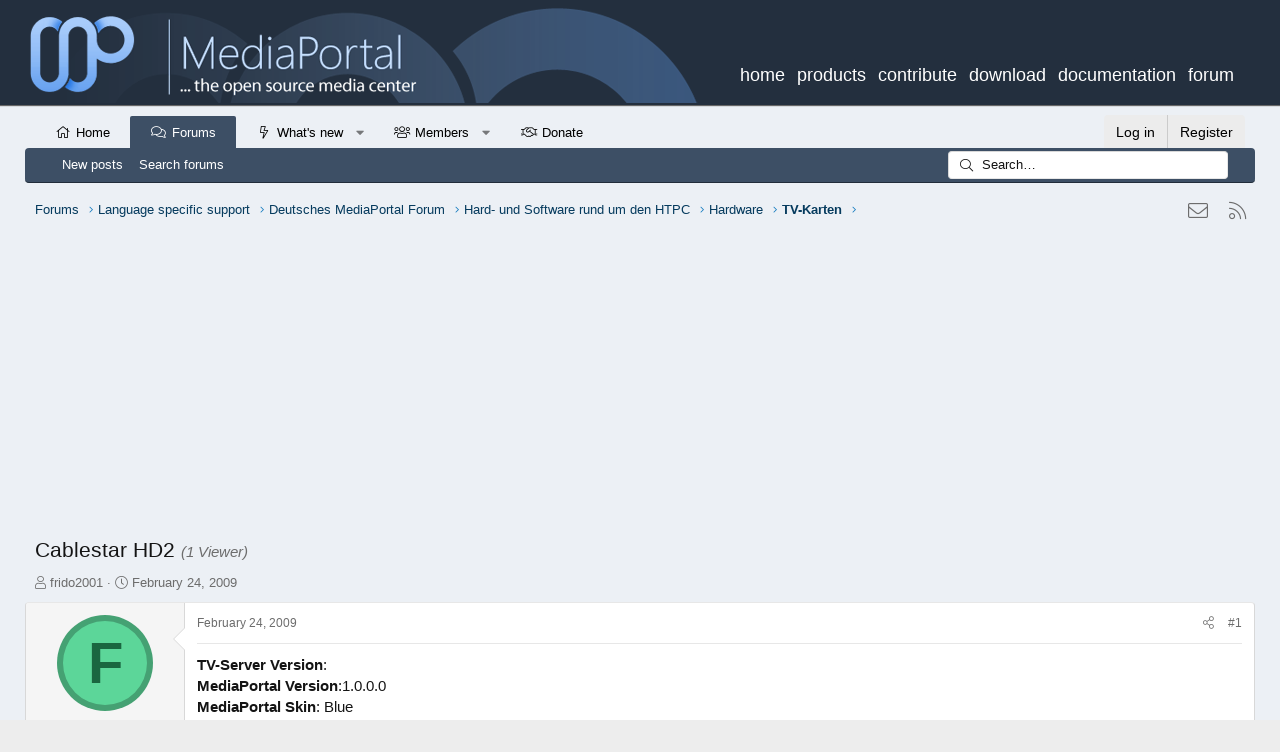

--- FILE ---
content_type: text/html; charset=utf-8
request_url: https://www.google.com/recaptcha/api2/aframe
body_size: 266
content:
<!DOCTYPE HTML><html><head><meta http-equiv="content-type" content="text/html; charset=UTF-8"></head><body><script nonce="sKGfeALzd4c80c249SVeJA">/** Anti-fraud and anti-abuse applications only. See google.com/recaptcha */ try{var clients={'sodar':'https://pagead2.googlesyndication.com/pagead/sodar?'};window.addEventListener("message",function(a){try{if(a.source===window.parent){var b=JSON.parse(a.data);var c=clients[b['id']];if(c){var d=document.createElement('img');d.src=c+b['params']+'&rc='+(localStorage.getItem("rc::a")?sessionStorage.getItem("rc::b"):"");window.document.body.appendChild(d);sessionStorage.setItem("rc::e",parseInt(sessionStorage.getItem("rc::e")||0)+1);localStorage.setItem("rc::h",'1768661036709');}}}catch(b){}});window.parent.postMessage("_grecaptcha_ready", "*");}catch(b){}</script></body></html>